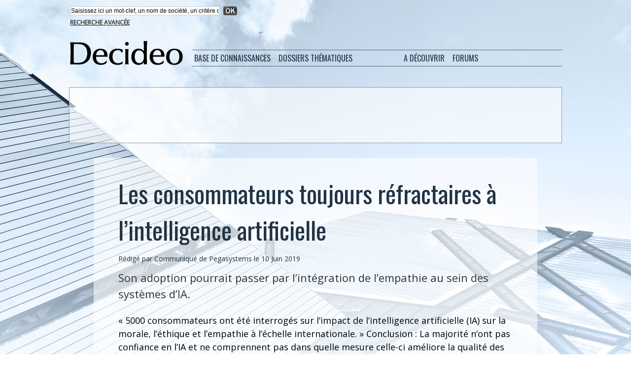

--- FILE ---
content_type: text/html; charset=utf-8
request_url: https://www.google.com/recaptcha/api2/aframe
body_size: 248
content:
<!DOCTYPE HTML><html><head><meta http-equiv="content-type" content="text/html; charset=UTF-8"></head><body><script nonce="kw6eab0OViE3ZhOJ1xPoMg">/** Anti-fraud and anti-abuse applications only. See google.com/recaptcha */ try{var clients={'sodar':'https://pagead2.googlesyndication.com/pagead/sodar?'};window.addEventListener("message",function(a){try{if(a.source===window.parent){var b=JSON.parse(a.data);var c=clients[b['id']];if(c){var d=document.createElement('img');d.src=c+b['params']+'&rc='+(localStorage.getItem("rc::a")?sessionStorage.getItem("rc::b"):"");window.document.body.appendChild(d);sessionStorage.setItem("rc::e",parseInt(sessionStorage.getItem("rc::e")||0)+1);localStorage.setItem("rc::h",'1769018070607');}}}catch(b){}});window.parent.postMessage("_grecaptcha_ready", "*");}catch(b){}</script></body></html>